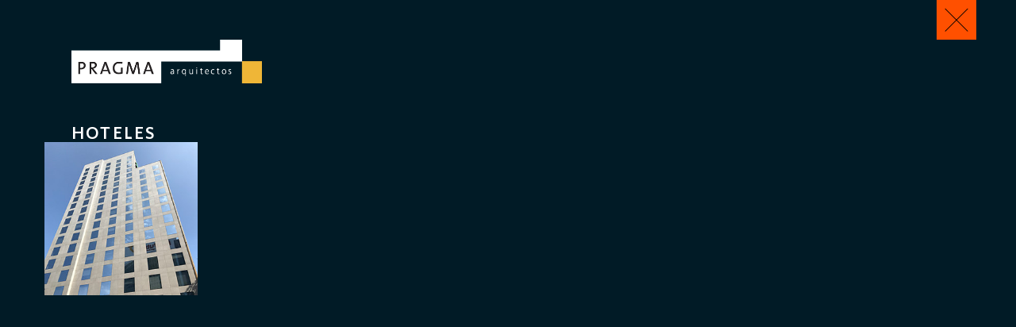

--- FILE ---
content_type: text/html
request_url: http://pragmaarquitectos.com.pe/hoteles.html
body_size: 3807
content:
<!DOCTYPE html>
<html lang="es">
<head>	
	<meta charset="UTF-8">
	<meta name="viewport" content="width=device-width, initial-scale=1">
	
	<title>Pragma Arquitectos : Hoteles</title>
	<meta name="Subject" content="Arquitectura, diseño interior y construcción">
	<meta name="Description" content="Pragma Arquitectos fue formada en 1981. Desarrolla  proyectos de Arquitectura, Diseño Interior y Construcción. Con un equipo de profesionales en Arquitectura e Ingeniería de sólida formación y de amplia experiencia, se desarrolla actividad de consultoría y obra en los diferentes niveles y ámbitos de la especialidad.">
	<meta name="keywords" content="arquitectura, architecture, office interior, housing, lima, pragma, pragma arquitectos, Ricardo Martin de Rossi, Martin de Rossi, peru, casas de playa, decoracion, decoration, arquitectura de interiores, residencias, oficinas, offices, residences, business, commerce, institutional, instituciones, projects of architecture, implementación de oficinas, acondicionamiento de oficinas, oficinas arquitectura, diseño interior de oficinas, oficinas modernas, diseño de oficinas">
	<link href="css/bootstrap.min.css" rel="stylesheet">
	<link href="css/styles.css" rel="stylesheet">
</head>

<body>
<header>
	<nav class="navbar navbar-default" role="navigation">
		<div class="container">
			<!-- Menú en dispositivos móviles -->
			<div class="navbar-header">
			    <button type="button" class="navbar-toggle collapsed" data-toggle="collapse" data-target=".navbar-ex1-collapse">
			      <span class="sr-only">Desplegar navegación</span>
			      <span class="icon-bar"></span>
			      <span class="icon-bar"></span>
			      <span class="icon-bar"></span>
			    </button>
			    <a class="navbar-brand text-hide" href="index.html">Pragma Arquitectos</a>
			</div>
			<!-- Navegación de escritorio -->
			<div class="collapse navbar-collapse navbar-ex1-collapse">
				<ul class="nav navbar-nav">			      		      
			      <li><a href="oficinas.html">Oficinas</a></li>
				  <li><a href="vivienda.html">Vivienda</a></li>
				  <li><a href="comercio.html">Comercio</a></li>
				  <li><a href="hoteles.html">Hoteles</a></li>
				  <li><a href="institucional.html">Institucional</a></li>
				  <li><a href="urbanismo.html">Urbanismo</a></li>
				  <li><a href="concursos.html">Concursos</a></li>
				  <li><a href="pragma-arquitectos.html">Contacto</a></li>
			    </ul> 
			 </div>
		</div>
	</nav>
</header>
<a href="index.html" class="bt-regresar">Regresar</a>
<div id="content" role="main">
<section id="proyectos">	
	<div class="container">
		<a href="index.html" class="logointerno">Pragma Arquitectos </a>
		<h1>Hoteles</h1>
		<div class="row">
			<div class="col-xs-6 col-sm-2 col-md-3 col-lg-2 scrollflow -slide-top -opacity" data-scrollflow-start="5">
				<div class="project_item grid">
					<a href="holiday-inn-lima.html">
						<img class="project_image" src="proyectos/thumbs/holidayinnlima.jpg" />
						<div class="over">
							<span class="text">
								<span class="heading">Holiday Inn Lima</span>								 
							</span>
						</div>
					</a>
				</div>
			</div><!-- end .proyecto -->											
		</div><!-- end .row -->
	</div><!-- end .container-fluid -->
</section>
</div>

<script src="http://ajax.googleapis.com/ajax/libs/jquery/1.9.1/jquery.js"></script>
<script src="js/bootstrap.min.js"></script>
<script type="text/javascript" src="js/eskju.jquery.scrollflow.min.js"></script>
	<!-- Global site tag (gtag.js) - Google Analytics -->
	<script async src="https://www.googletagmanager.com/gtag/js?id=UA-173999856-1"></script>
	<script>
	  window.dataLayer = window.dataLayer || [];
	  function gtag(){dataLayer.push(arguments);}
	  gtag('js', new Date());

	  gtag('config', 'UA-173999856-1');
	</script>
</body>
</html>

--- FILE ---
content_type: text/css
request_url: http://pragmaarquitectos.com.pe/css/styles.css
body_size: 20922
content:
@font-face {
    font-family: 'Whitney';
    src: url('../font/Whitney-Light.eot');
    src: url('../font/Whitney-Light.eot?#iefix') format('embedded-opentype'),
        url('../font/Whitney-Light.woff2') format('woff2'),
        url('../font/Whitney-Light.woff') format('woff'),
        url('../font/Whitney-Light.ttf') format('truetype'),
        url('../font/Whitney-Light.svg#Whitney-Light') format('svg');
    font-weight: 300;
    font-style: normal
}
@font-face {
    font-family: 'Whitney-semibold';
    src: url('../font/Whitney-Semibold.eot');
    src: url('../font/Whitney-Semibold.eot?#iefix') format('embedded-opentype'),
        url('../font/Whitney-Semibold.woff2') format('woff2'),
        url('../font/Whitney-Semibold.woff') format('woff'),
        url('../font/Whitney-Semibold.ttf') format('truetype'),
        url('../font/Whitney-Semibold.svg#Whitney-Semibold') format('svg');
    font-weight: 500;
    font-style: normal
}
html, body{
	height: 100%;
	width: 100%
}
body {
	font-family: 'Whitney';
	background: #011b26;
	color: #fff
}
/*====================================*/
/*============== header ==============*/
/*====================================*/
a.pragma{
	display: block;
	background: url(../images/pragma-arquitectos.png) no-repeat top left;
    width: 200px;
    height: 45px;
    position: absolute;
    top: 40px;
    left: 80px;
    z-index: 10000;
  	background-size: cover;
  	text-indent: -9999px;
}
.fat-nav li{
	font-family: 'Whitney-semibold';
	text-transform: uppercase;
	font-size: 1.5em;
	letter-spacing: 0.3em
}
a.hamburger {
	display: none !important;
}
/*====================================*/
/*========== banner proyecto =========*/
/*====================================*/
#banner-proyecto {
	position: relative;
	width: 100%;
	height: 100%;
	line-height: 100vh !important;
	overflow: hidden;
	background-size: cover !important; 
	background-attachment: fixed !important
}
hgroup{
	position: absolute;
	top: 85%
} 
h1, h2 {
	font-family: 'Whitney-semibold';
	margin: 0 !important;
	text-transform: uppercase;
	font-size: 1.6em;
	letter-spacing: 0.05em
}
h2 a{
	font-family: 'Whitney';
	color: #fff;
	font-size: 0.7em
}
#prueba{
	text-align: center; /* ensures the image is always in the h-middle */
    overflow: hidden; /* hide the cropped portion */
}
img.fondo{
	opacity: 0.8;
	min-width: 100%;
	height: 100% !important;
	-webkit-animation-name: zoomout;
	-moz-animation-name: zoomout;
	animation-name: zoomout;
	-webkit-animation-duration: 8s;
	-moz-animation-duration: 8s;
	animation-duration: 8s;
	-webkit-animation-iteration-count: 1;
	-moz-animation-iteration-count: 1;
	animation-iteration-count: 1;
	-webkit-animation-timing-function: cubic-bezier(0.09, 0.7, 0.58, 1.07);
	-moz-animation-timing-function: cubic-bezier(0.09, 0.7, 0.58, 1.07);
	animation-timing-function: cubic-bezier(0.09, 0.7, 0.58, 1.07);
	 position: relative; /* allows repositioning */
    left: 100%; /* move the whole width of the image to the right */
    margin-left: -200%; /* magic! */
}

@-webkit-keyframes zoomout {
0% {
	-webkit-transform: scale(1.2);
	transform: scale(1.2);
}	
100% {
	-webkit-transform: scale(1);
	transform: scale(1);
}
}

@media only screen and (max-width: 767px) {
	#banner-proyecto {
		position: initial;
		width: 100%;
		height: 220px;
		line-height: initial !important;
		overflow: initial;
		background-size: 100% !important; 
		background-attachment: initial !important
	}
	hgroup{
		position: relative;
		top: 240px;
	}
	hgroup.movil{
		position: relative;
		top: 20px;
	}
	a.pragma{
		display: none !important;
	}
	.breadcrumb{
		display: none;
	}
	h1, h2 {
		margin: 0 !important;
		font-size: 1.3em;
	}
	.bajar {
		display: none;
	}
}
.bajar{
	position: absolute;
	bottom: 5%;
	left: 50%;
	margin-left: -55px
}
img.bajar{
	width: 65px;
	-webkit-animation-name: flota;
	-moz-animation-name: flota;
	animation-name: flota;
	-webkit-animation-duration: 2s;
	-moz-animation-duration: 2s;
	animation-duration: 2s;
	-webkit-animation-iteration-count: infinite;
	-moz-animation-iteration-count: infinite;
	animation-iteration-count: infinite;
	-webkit-animation-timing-function: linear;
	-moz-animation-timing-function: linear;
	animation-timing-function: linear
}
@-moz-keyframes flota {
	0%, 100% {
		-webkit-transform: translateY(0px);
		transform: translateY(0px)
	}	
	50% {
		-webkit-transform: translateY(-15px);
		transform: translateY(-15px)
	}
	}
	@-webkit-keyframes flota {
	0%, 100% {
		-webkit-transform: translateY(0px);
		transform: translateY(0px)
	}	
	50% {
		-webkit-transform: translateY(-15px);
		transform: translateY(-15px)
	}
}
h3{
	font-size: 2.2em;
	line-height: 1.2em;
	letter-spacing: 0.05em;
	margin: 80px 0 50px 0
}
p {
	font-size: 1.4em;
	line-height: 1.35em;
	margin-bottom: 20px;
	color: rgba(255,255,255,0.8);
}
.breadcrumb {
    padding: 20px 20px;
    margin-bottom: 20px;
    list-style: none;
    background: none !important;
    border-radius: 4px;
    text-transform: uppercase;
    font-size: 0.7em
}
.breadcrumb>li+li:before {
    padding: 0 5px;
    color: #ff5000 !important;
    content: "/\00a0"
}
.breadcrumb a{
	color: #ff5000 !important
}
.breadcrumb>.active {
    color: rgba(255,255,255,0.8)
}
/*====================================*/
/*============= proyecto =============*/
/*====================================*/
section#proyecto-landing{
	padding: 50px 0 300px 0
}
.proyecto-info table{
    width: 95%;
    margin-left: 2.5%;
    text-transform: uppercase
}
.proyecto-info td:first-child{
	font-family: 'Whitney-semibold';
    border-bottom: solid 1px rgba(255,80,0,0.7);
    color: #ff5000
}
.proyecto-info td{
    width: 50%;
    border-bottom: solid 1px rgba(255,80,0,0.3);
    font-size: 0.9em;
    padding: 15px 0px 15px 30px;
    color: #ff5000
}
.proyecto-info a{
	color: #ff5000;
	padding-top: 10px;
}
.proyecto-info a:hover{
	color: #e04600;
	text-decoration: none;
}
#imagenes img{
	opacity: 0.85;
	-moz-transition: all 0.3s ease;
    -webkit-transition: all 0.3s ease;
	-o-transition: all 0.3s ease;
	transition: all 0.3s ease;
	border-radius: 3px
}
#imagenes img:hover{
	opacity:1
}
.fancybox-caption {
    border-top: 1px solid hsla(0,0%,100%,.0) !important;
    font-size: 16px !important;
    text-align: center;
    text-transform: uppercase;
    font-family: 'Whitney-semibold' !important;
    letter-spacing: 0.05em
}
@media only screen and (max-width: 767px) {
	.proyecto-info {
		margin: 30px 0 50px 0;
	}
}

/*====================================*/
/*============ css antiguo ===========*/
/*====================================*/

body {
	width: 100%;
	height: 100%;
}

nav {
	display: none
}
#centro {
	width: 100%;
	height: 150px;
	position: absolute;
	top: 50%;
	left: 0;
	margin-top: -75px
}
#centro2 {
	width: 100%;
	height: 300px;
	position: absolute;
	top: 50%;
	left: 0;
	margin-top: -150px;
	/* background: #272727 */
}
a.logo{
	display: block;
	width: 240px;
	height: 55px;
	background: url(../images/pragma-arquitectos.png) no-repeat left top;
	background-size: cover;
	text-indent: -99999px;
	position: relative;
	top: 55px;
	left: 25px
}
a.logocontacto{
	display: block;
	width: 240px;
	height: 55px;
	background: url(../images/pragma-arquitectos.png) no-repeat left top;
	background-size: cover;
	text-indent: -99999px;
	position: relative;
	top: 120px;
	left: 25px
}
a.logointerno{
	display: block;
	width: 240px;
	height: 55px;
	background: url(../images/pragma-arquitectos.png) no-repeat left top;
	background-size: cover;
	text-indent: -99999px;
	margin: 0 0 50px -15px
}
a.logointerno2{
	display: block;
	width: 240px;
	height: 55px;
	background: url(../images/pragma-arquitectos.png) no-repeat left top;
	background-size: cover;
	text-indent: -99999px;
	position: absolute;
	bottom: 30px;
	left: 50px
}
a.navbar-brand{
	background: url(../images/pragma-arquitectos.png) no-repeat left top;
	text-indent: -99999px;
	background-size: cover;
	width: 140px;
	height: 32px;
	margin: 5px 0 20px 20px !important
}
ul.navegacion{
	width: 900px;
	overflow: hidden;
	list-style-type: none;
	position: absolute;
	right: 20px;
	top: 0;
	margin: 0 !important;
	padding: 0 !important
}
ul.navegacion li{	
	display: inline-block;
	margin: 0 !important;
	padding: 0 !important
}
ul.navegacion a{
	width: 120px;
	height: 120px;
	display: block;
	color: #eaeaea;
	padding-top: 90px;
	padding-left: 10px;
	font-family: 'Helvetica', sans-serif;
	text-transform: uppercase;
	border: solid 1px rgba(255,255,255,0.3);
	-webkit-transition:all 250ms linear;
	-moz-transition:all 250ms linear;
	-o-transition:all 250ms linear;
	transition:all 250ms linear;
	filter:progid:DXImageTransform.Microsoft.gradient(startColorstr='rgba(0, 0, 0, 0)', endColorstr='rgba(0, 0, 0, 0.75)', GradientType=0)
}
ul.navegacion a:hover{
	background: rgba(255, 80, 0, 0.4);
	text-decoration: none
}
a.pragmaarquitectos, a.contactanos {
	font-family:  'Helvetica', sans-serif;
	display: block;
	width: 220px;
	height: 45px;
	font-size: 1.1em;
	line-height: 3.8em;
	background: #989892;
	position: absolute;
	bottom: 0;
	right: 20px;
	text-transform: uppercase;
	color: #1d1d1d;
	text-align: center
}
a.pragmaarquitectos:hover, a.contactanos:hover {
	background: #ff5000;
	text-decoration: none
}
a.contactanos {
	right: 100px
}
.info{
	position: absolute;
	right: 20%;
	top: 90px
}
.info p {
	color: #fff;
	font-size: 1.3em
}
.info a {
	color: #fff
}
.info a.mail {
	color: #ff5001;
}
@media only screen and (max-width: 1200px) {
	a.logo{
		width: 200px;
		height: 46px;
		top: 35px;
		left: 20px
	}
	ul.navegacion{
		width: 720px
	}
	ul.navegacion li{
		width: 120px;
		height: 120px
	}
	a.logocontacto{
		display: none
	}
}
@media only screen and (max-width: 767px) {
	header#home button{
		display: none
	}
	header#home .navbar {
		padding: 20px 0 35px 0
	}
	nav {
		display: block
	}
	.navbar-default {
		background-color: #04131b;
		padding: 10px 0
	}
	.navbar {
		border: none;
		margin-bottom: 0;
		padding: 15px 0 0 0
	}
	.navbar-default .navbar-toggle {
		border: none
	}
	.navbar-default .navbar-toggle .icon-bar {
		background-color: #fff
	}
	.navbar-default .navbar-toggle:focus, .navbar-default .navbar-toggle:hover {
		background-color: #3e3e3e
	}
	.navbar-default .navbar-collapse,.navbar-default .navbar-form {
		border-color: transparent
	}
	.navbar-default .navbar-nav>li>a {
		color: #fff;
		text-transform: uppercase;
		background: #292929
	}
	.navbar-nav {
		margin:0px -15px
	}
	#centro {
		width: 100%;
		height: initial;
		position: initial;
		top: initial;
		left: initial;
		margin-top: 0px
	}
	#centro2 {
		width: 100%;
		height: initial;
		position: initial;
		top: initial;
		left: initial;
		margin-top: 40px
	}
	ul.navegacion{
		overflow: initial;
		width: 100%;
		position: initial;
		right: initial;
		top: initial;
		margin: 0 !important;
		padding: 0 !important
	}
	a.logo, a.logointerno, a.logointerno2{
		display: none;
	}
	ul.navegacion a{
		width: 100%;
		height: 170px
	}
	ul.navegacion li{
		width: 50%;
		height: 170px !important
	}
	a.pragmaarquitectos {
		display: block;
		width: 100%;
		height: 60px;
		line-height: 4.5em;
		position: initial;
		bottom: initial;
		right: initial;
		text-transform: uppercase;
		color: #000; 
		text-align: center
	}
	.info{
		position: initial;
		right: initial;
		top: initial;
		padding: 50px 0;
		margin-top: 80px
	}
	.info p{
		margin-left: 20px
	}
	a.contactanos {
		width: 50%;
		margin: 0 auto;
		height: 40px;
		font-size: 1em;
		margin-top: 20px;
		position: initial;
		bottom: initial;
		right: initial
	}
	ul.navegacion li{	
		background: #252525;
	}	
	ul.navegacion li:nth-child(1){
		background: url(../proyectos/thumbs/capital.jpg) no-repeat left top;
		background-size: cover
	}
	ul.navegacion li:nth-child(2){
		background: url(../proyectos/thumbs/nouvel.jpg) no-repeat left top;
		background-size: cover
	}
	ul.navegacion li:nth-child(3){
		background: url(../proyectos/thumbs/aldosanisidro.jpg) no-repeat left top;
		background-size: cover
	}
	ul.navegacion li:nth-child(4){
		background: url(../proyectos/thumbs/holidayinnlima.jpg) no-repeat left top;
		background-size: cover
	}	
	ul.navegacion li:nth-child(5){
		background: url(../proyectos/thumbs/limamarinaclub.jpg) no-repeat left top;
		background-size: cover
	}
	ul.navegacion li:nth-child(6){
		background: url(../proyectos/thumbs/la-planicie.jpg) no-repeat left top;
		background-size: cover
	}
	ul.navegacion li:nth-child(7){
		background: url(../proyectos/thumbs/reducto825.jpg) no-repeat left top;
		background-size: cover	
	}
	ul.navegacion a{
		border-right: solid 1px #000;
		-webkit-transition:all 250ms linear;
		-moz-transition:all 250ms linear;
		-o-transition:all 250ms linear;
		transition:all 250ms linear;
		background:#eee;
		background:-webkit-gradient(linear,left bottom,left top,color-stop(0,rgba(0,0,0,.75)),color-stop(1,rgba(0,0,0,0)));
		background:-ms-linear-gradient(bottom,rgba(0,0,0,.75),rgba(0,0,0,0));
		background:-moz-linear-gradient(center bottom,rgba(0,0,0,.75)0,rgba(0,0,0,0)100%);
		background:-o-linear-gradient(rgba(0,0,0,0),rgba(0,0,0,.75));
		filter:progid:DXImageTransform.Microsoft.gradient(startColorstr='rgba(0, 0, 0, 0)', endColorstr='rgba(0, 0, 0, 0.75)', GradientType=0)
	}
}
/*====================================*/
/*============= banner ===============*/
/*====================================*/
.banner {
  position: relative;
  overflow: hidden;
  background: rgba(0, 0, 0, 0.1) url("[data-uri]");
  color: #fff;
  font-family: 'Raleway', sans-serif;
  font-size: 1.5em;
  font-weight: 700;
  text-transform: uppercase;
  text-align: center;
  line-height: 100vh;
  letter-spacing: 2px;
  margin-top:  0px
}

.banner__video {
  position: absolute;
  top: 50%;
  left: 50%;
  width: auto;
  min-width: 100%;
  height: auto;
  min-height: 100%;
  -webkit-transform: translateX(-50%) translateY(-50%);
          transform: translateX(-50%) translateY(-50%);
  z-index: -1
}
@media only screen and (max-width: 767px) {
	.banner{
		display: none;
	}
	.banner__video {
	  position: initial;
	  top: initial;
	  left: initial;
	  width: 100%;
	  min-width: initial;
	  height: initial;
	  min-height:  initial;
	  -webkit-transform: translateX(0) translateY(0);
			  transform: translateX(0) translateY(0);
	  z-index: initial
	}
}
/*====================================*/
/*============= proyectos ============*/
/*====================================*/
section#proyectos {
	margin-top: 50px;
	padding-bottom: 300px
}
section#proyectos h1{
	margin-left: -15px;
	color: #fff;
	text-transform: uppercase;
	font-size: 1.6em;
	letter-spacing: 0.1em
}
@media only screen and (max-width: 1400px) {
	h1{
		margin-left: 20px !important;
	}
	a.logointerno {
		margin-left: 20px !important
	}
}
section#proyectos .col-md-3, section#proyectos .col-lg-2 {
	padding-left: 1px;
	padding-right: 1px;
	padding-bottom: 2px
}
.grid>A{display:block;padding-top:100%;height:0;overflow:hidden;position:relative;background-color:#ececec;line-height: 0.8em !important} 
.grid>A:hover .over{-moz-opacity:1;-khtml-opacity:1;-webkit-opacity:1;opacity:1;-ms-filter:alpha(opacity=100);filter:alpha(opacity=100)}
.grid IMG{position:absolute;display:block;width:100%;height:auto;top:0;left:0;z-index:2}
.grid .over{-moz-opacity:0;-khtml-opacity:0;-webkit-opacity:0;opacity:0;-ms-filter:alpha(opacity=0);filter:alpha(opacity=0);-webkit-transition:all 250ms linear;-moz-transition:all 250ms linear;-o-transition:all 250ms linear;transition:all 250ms linear;background:#eee;background:-webkit-gradient(linear,left bottom,left top,color-stop(0,rgba(0,0,0,.75)),color-stop(1,rgba(0,0,0,0)));background:-ms-linear-gradient(bottom,rgba(0,0,0,.75),rgba(0,0,0,0));background:-moz-linear-gradient(center bottom,rgba(0,0,0,.75)0,rgba(0,0,0,0)100%);background:-o-linear-gradient(rgba(0,0,0,0),rgba(0,0,0,.75));filter:progid:DXImageTransform.Microsoft.gradient(startColorstr='rgba(0, 0, 0, 0)', endColorstr='rgba(0, 0, 0, 0.75)', GradientType=0);position:absolute;z-index:3;width:100%;min-height:130px;bottom:0;left:0;cursor:pointer;line-height:19px} 
.grid .over:after{content:' ';height:6px;background-color: #ff5000;width:100%;position:absolute;bottom:0;left:0} 
.grid .over .text{bottom:15px;left: 10px;right: 20px;position:absolute} 
.grid .over .heading{font-style:normal;font-stretch:normal;font-size:13px;font-weight:400;color:#fff;text-transform:uppercase;display:block;letter-spacing:.6px;text-shadow:4px 4px 10px rgba(0,0,0,.25);line-height: 1.1em !important} 
.grid .over .subhead{font-style:normal;font-stretch:normal;font-size:11px;font-weight:700;color:#fff;line-height:14px;display:block;text-transform:none;letter-spacing:.3px;text-shadow:4px 4px 10px rgba(0,0,0,.25)}
@media only screen and (max-width: 767px) {
	.grid>A .over {
		-moz-opacity: 1;
		-khtml-opacity: 1;
		-webkit-opacity: 1;
		opacity: 1;
		-ms-filter: alpha(opacity=100);
		filter: alpha(opacity=100)
	}
	.grid .over:after{
		height:3px
	}
}
a.bt-regresar {
	display: block;
	background: url(../images/close.png) no-repeat center center;
	background-color: #ff5000;
	width: 50px;
	height: 50px;
	position: fixed;
	top: 0;
	right: 50px;
	text-indent: -99999px;
	z-index: 1
}
a.bt-regresar:hover {
	background-color: rgba(255, 80, 0, 0.8);
}
@media only screen and (max-width: 767px) {
	a.bt-regresar {
		display: none
	}
	section#proyectos {
		margin-top: 0px;
		padding-bottom: 270px
	}
	section#proyectos h1{
		margin-left: 0;
		color: #fff;
		font-size: 1.4em;
		margin-top: 40px !important;
		margin-bottom: 20px !important;
		margin-left: 5px !important
	}
}

@media only screen and (max-width: 767px) {

}

#banner-proyecto h1{
	margin-left: 0px !important;
}
/*====================================*/
/*========= proyecto - detalle =======*/
/*====================================*/
section#proyecto{
	position: absolute;
	top: 50%;
	left: 0;
	margin-top: -270px;
	width: 100%
}
section#proyecto h1{
	color: #a7a7a7;
	text-transform: uppercase;
	font-size: 1.2em;
	margin-left: 30px;
	font-family: 'Helvetica', sans-serif;
	letter-spacing: 0.1em
}
section#proyecto .proyecto-info{
	background: #04131b;
	min-height: 300px;
	padding: 30px 0 0 30px;
	height: 450px
}
section#proyecto .proyecto-info h1{
	color: #fff;
	text-transform: uppercase;
	font-size: 1.6em;
	letter-spacing: 0em;
	margin-left: 0px !important
}
section#proyecto .proyecto-info h2{
	color: #929292;
	text-transform: uppercase;
	font-size: 0.8em;
	letter-spacing: 0em;
	margin-left: 0;
	margin-top: -10px
}
section#proyecto .proyecto-info ul{
	list-style-type: none;
	padding-left: 0 !important;
	margin-top: 45px
}
section#proyecto .proyecto-info li{
	color: #fff;
	text-transform: uppercase;
	font-size: 1em;
	line-height: 1.3em
}
section#proyecto .proyecto-info li strong{ 
	font-family:  'Helvetica', sans-serif;
	color: #929292;
	font-weight: normal;
	margin-right: 10px
}
section#proyecto .imagenes{
	background: #000;
	min-height: 300px;
	height: 450px;
	padding-left: 0
}
section#proyecto .imagenes img{
	max-height: 450px;
	margin: 0 5px
}
.slick-slide {
	opacity: 0.4
}
.slick-center {
	opacity: 1
}
@media only screen and (max-width: 767px) {
	section#proyecto{
		position: initial;
		top: initial;
		left: initial;
		margin-top: initial;
		width: 100%
	}
	section#proyecto .proyecto-info{
		height: auto;
		min-height: auto;
		padding-bottom: 20px;
		padding-top: 10px;
		padding-left: 20px;
		background: none;
	}
	section#proyecto .proyecto-info h1{
		color: #fff;
		text-transform: uppercase;
		font-size: 1.4em;
		margin-top: 30px;
	}
	section#proyecto .proyecto-info ul{
		list-style-type: none;
		padding-left: 0 !important;
		margin-top: 15px
	}
	section#proyecto .imagenes{
		background: #2b2b2b;
		min-height: initial;
		height: initial;
		padding-left: 0;
		padding-right: 0;
		width: 100% !important
	}
	section#proyecto .imagenes img{
		width: auto;
		height: 300px !important;
		margin: 0 5px
	}
	button.slick-arrow {
		display: none !important
	}
}
/*====================================*/
/*============== social ==============*/
/*====================================*/
a.facebook{
	display: block;
	background: url(../images/facebook.webp) no-repeat top left;
    width: 28px;
    height: 28px;
    position: absolute;
    top: 700px;
    left: 680px;
    z-index: 10000;
  	background-size: cover;
  	text-indent: -9999px;
}
a.instagram{
	display: block;
	background: url(../images/instagram.webp) no-repeat top left;
    width: 28px;
    height: 28px;
    position: absolute;
    top: 700px;
    left: 720px;
    z-index: 10000;
  	background-size: cover;
  	text-indent: -9999px;
}
a.linkedin{
	display: block;
	background: url(../images/linkedin.png) no-repeat top left;
    width: 28px;
    height: 28px;
    position: absolute;
    top: 700px;
    left: 760px;
    z-index: 10000;
  	background-size: cover;
  	text-indent: -9999px;
}